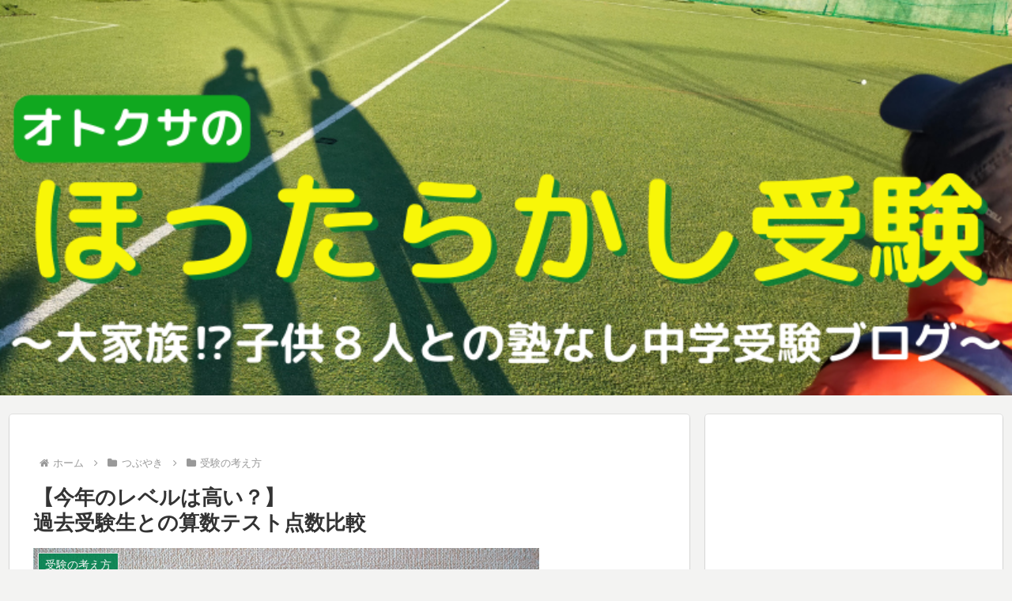

--- FILE ---
content_type: text/html; charset=utf-8
request_url: https://www.google.com/recaptcha/api2/aframe
body_size: 268
content:
<!DOCTYPE HTML><html><head><meta http-equiv="content-type" content="text/html; charset=UTF-8"></head><body><script nonce="cS4vXkPY2W2KksXUcgDw2Q">/** Anti-fraud and anti-abuse applications only. See google.com/recaptcha */ try{var clients={'sodar':'https://pagead2.googlesyndication.com/pagead/sodar?'};window.addEventListener("message",function(a){try{if(a.source===window.parent){var b=JSON.parse(a.data);var c=clients[b['id']];if(c){var d=document.createElement('img');d.src=c+b['params']+'&rc='+(localStorage.getItem("rc::a")?sessionStorage.getItem("rc::b"):"");window.document.body.appendChild(d);sessionStorage.setItem("rc::e",parseInt(sessionStorage.getItem("rc::e")||0)+1);localStorage.setItem("rc::h",'1768865104759');}}}catch(b){}});window.parent.postMessage("_grecaptcha_ready", "*");}catch(b){}</script></body></html>